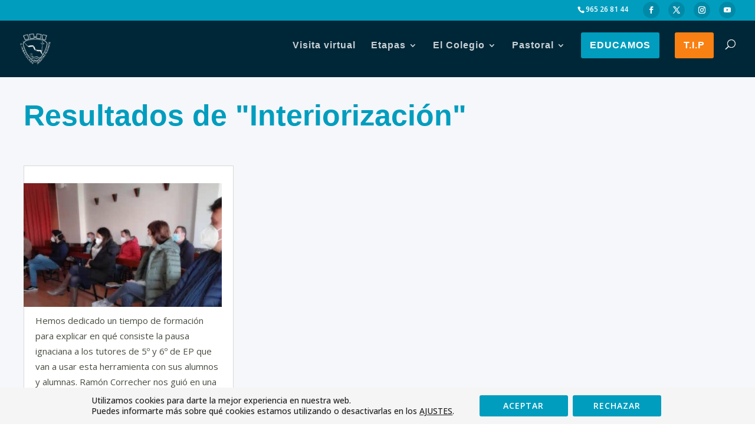

--- FILE ---
content_type: text/css
request_url: https://colegio-inmaculada.org/wp-content/et-cache/taxonomy/post_tag/439/et-divi-dynamic-tb-1727-tb-128-late.css?ver=1768912675
body_size: -59
content:
@font-face{font-family:FontAwesome;font-style:normal;font-weight:400;font-display:block;src:url(//colegio-inmaculada.org/wp-content/themes/Divi/core/admin/fonts/fontawesome/fa-regular-400.eot);src:url(//colegio-inmaculada.org/wp-content/themes/Divi/core/admin/fonts/fontawesome/fa-regular-400.eot?#iefix) format("embedded-opentype"),url(//colegio-inmaculada.org/wp-content/themes/Divi/core/admin/fonts/fontawesome/fa-regular-400.woff2) format("woff2"),url(//colegio-inmaculada.org/wp-content/themes/Divi/core/admin/fonts/fontawesome/fa-regular-400.woff) format("woff"),url(//colegio-inmaculada.org/wp-content/themes/Divi/core/admin/fonts/fontawesome/fa-regular-400.ttf) format("truetype"),url(//colegio-inmaculada.org/wp-content/themes/Divi/core/admin/fonts/fontawesome/fa-regular-400.svg#fontawesome) format("svg")}@font-face{font-family:FontAwesome;font-style:normal;font-weight:900;font-display:block;src:url(//colegio-inmaculada.org/wp-content/themes/Divi/core/admin/fonts/fontawesome/fa-solid-900.eot);src:url(//colegio-inmaculada.org/wp-content/themes/Divi/core/admin/fonts/fontawesome/fa-solid-900.eot?#iefix) format("embedded-opentype"),url(//colegio-inmaculada.org/wp-content/themes/Divi/core/admin/fonts/fontawesome/fa-solid-900.woff2) format("woff2"),url(//colegio-inmaculada.org/wp-content/themes/Divi/core/admin/fonts/fontawesome/fa-solid-900.woff) format("woff"),url(//colegio-inmaculada.org/wp-content/themes/Divi/core/admin/fonts/fontawesome/fa-solid-900.ttf) format("truetype"),url(//colegio-inmaculada.org/wp-content/themes/Divi/core/admin/fonts/fontawesome/fa-solid-900.svg#fontawesome) format("svg")}@font-face{font-family:FontAwesome;font-style:normal;font-weight:400;font-display:block;src:url(//colegio-inmaculada.org/wp-content/themes/Divi/core/admin/fonts/fontawesome/fa-brands-400.eot);src:url(//colegio-inmaculada.org/wp-content/themes/Divi/core/admin/fonts/fontawesome/fa-brands-400.eot?#iefix) format("embedded-opentype"),url(//colegio-inmaculada.org/wp-content/themes/Divi/core/admin/fonts/fontawesome/fa-brands-400.woff2) format("woff2"),url(//colegio-inmaculada.org/wp-content/themes/Divi/core/admin/fonts/fontawesome/fa-brands-400.woff) format("woff"),url(//colegio-inmaculada.org/wp-content/themes/Divi/core/admin/fonts/fontawesome/fa-brands-400.ttf) format("truetype"),url(//colegio-inmaculada.org/wp-content/themes/Divi/core/admin/fonts/fontawesome/fa-brands-400.svg#fontawesome) format("svg")}
@font-face{font-family:ETmodules;font-display:block;src:url(//colegio-inmaculada.org/wp-content/themes/Divi/core/admin/fonts/modules/social/modules.eot);src:url(//colegio-inmaculada.org/wp-content/themes/Divi/core/admin/fonts/modules/social/modules.eot?#iefix) format("embedded-opentype"),url(//colegio-inmaculada.org/wp-content/themes/Divi/core/admin/fonts/modules/social/modules.woff) format("woff"),url(//colegio-inmaculada.org/wp-content/themes/Divi/core/admin/fonts/modules/social/modules.ttf) format("truetype"),url(//colegio-inmaculada.org/wp-content/themes/Divi/core/admin/fonts/modules/social/modules.svg#ETmodules) format("svg");font-weight:400;font-style:normal}

--- FILE ---
content_type: text/css
request_url: https://colegio-inmaculada.org/wp-content/themes/sj-college-theme/style.css?ver=4.27.5
body_size: 4605
content:
/*
Theme Name: SJ College®
Theme URI: https://sjdigital.es/
Template: Divi
Author: SJDigital
Author URI: https://sjdigital.es/
Version: 1.0.0.1576658522
Updated: 2019-12-18 08:42:02

*/
/*collapsed-menu*/
.et_mobile_menu .first-level > a {
position: relative;
}
.et_mobile_menu .first-level > a:after {
font-family: 'ETmodules';
content: '\4c';
font-weight: normal;
position: absolute;
font-size: 16px;
top: 13px;
right: 10px;
}
.et_mobile_menu .first-level > .icon-switch:after{
content: '\4d';
}
.second-level {
display: none;
}
.reveal-items {
display: block;
}
/*scrollable-mobile-menu*/
.et_mobile_menu {   
    overflow-y:scroll!important;
    max-height:80vh!important;
    -overflow-scrolling:touch!important;
    -webkit-overflow-scrolling:touch!important;
}
ul#mobile_menu a {
    text-align: left;
}
/***Original Styles***/
/*modulo-reservas*/
/*campos*/
#sln-salon .sln-input input[type="text"]{
    border-radius: 3px !important;
}
/*boton-siguiente*/
.sln-box--formactions .sln-btn, #sln-salon .sln-box--formactions .sln-btn{
    border-radius: 3px;
}
/*boton-volver*/
#sln-salon.sln-salon--m .sln-box--formactions .sln-btn--medium.sln-btn--icon--left{
    border-color: #002737;
    background: #002737;
    color: #fff;
    border-radius: 3px;
}
#sln-salon.sln-salon--m .sln-box--formactions .sln-btn--medium.sln-btn--icon--left:hover{
    border-color: #002737;
    background: #002737;
    color: #fff;
    border-radius: 3px;
}
/*boton-completado*/
#sln-salon .sln-btn--medium{
	border-radius: 3px !important;
}
/*sumario*/
.row.sln-summary-row.sln-summary-row--discount {
    display: none;
}
/*descuentos*/
.col-xs-12.sln-summary__discount {
    display: none;
}
/*mensaje*/
.col-xs-12.sln-input.sln-input--simple.sln-summary__message {
    display: none;
}
/*condiciones*/
#sln-salon strong {
    font-weight: bold;
    display: none;
}
/***fin-modulo-reservas***/
/*submenu-navbar*/
#main-header .nav li ul {
	top:41px;
}
/*fijar-footer*/
#main-content {
    min-height: calc(100vh - 672px);
}
/*cookies-plugin*/
#moove_gdpr_cookie_info_bar.moove-gdpr-light-scheme {
    background-color: #f5f5f5;
    border-top: 0px solid #202020 !important;
}
#moove_gdpr_cookie_info_bar .moove-gdpr-info-bar-container .moove-gdpr-info-bar-content button.mgbutton{
	border-radius:3px !important;
	min-width:150px !important;
	font-weight: 600 !important;
	letter-spacing: 1px !important;
}
#moove_gdpr_cookie_info_bar .moove-gdpr-info-bar-container .moove-gdpr-info-bar-content button.mgbutton:hover{
	border-radius:3px !important;
	min-width:150px !important;
	font-weight: 600 !important;
	letter-spacing: 1px !important;
	background:#002737 !important;
}
#moove_gdpr_cookie_modal .moove-gdpr-modal-content .moove-gdpr-modal-footer-content .moove-gdpr-button-holder button.mgbutton {
    border-radius: 3px !important;
    color: #fff;
    text-transform: uppercase !important;
    letter-spacing: 1px !important;
    font-weight: 600 !important;
	border:0px solid !important;
}
#moove_gdpr_cookie_modal .moove-gdpr-modal-content .moove-gdpr-modal-footer-content .moove-gdpr-button-holder button.mgbutton:hover {
    border-radius: 3px !important;
    color: #fff !important;
    text-transform: uppercase !important;
    letter-spacing: 1px !important;
    font-weight: 600 !important;
	background:#002737 !important;
	border:0px solid !important;
}
#moove_gdpr_cookie_modal .moove-gdpr-modal-content .moove-gdpr-modal-close {
    top: 3px !important;
	right: 3px !important;
}
#moove_gdpr_cookie_modal .moove-gdpr-modal-content .moove-gdpr-modal-left-content .moove-gdpr-branding-cnt a{
	display: none !important;
}
/*volver_btn*/
.back-button a {
	font-family:'Muli';
	background:none;
	color:#002737;
	padding:12px 24px;
	border-radius:3px;
	border:1px solid #002737;
}
.back-button a:hover{
	background:#002737;
	color:#fff;
	padding:12px 24px;
	border-radius:3px;
	border:1px solid #002737;
}
/*cerrar_btn-lightbox*/
.mfp-image-holder .mfp-close {
	font-size: 60px;
    font-weight: 200;
    top: -6px;
	color:#333;
    opacity: .5;
}
/*flechas-lightbox*/
button.mfp-arrow:after{
	color:#333;
}
/*fondo-lightbox*/
.mfp-bg{
	background-color:#fff;
}
/*footer-titulos*/
.et_pb_sidebar_0_tb_footer.et_pb_widget_area h4.widgettitle {
    font-size:18px !important;
  }
.et_pb_sidebar_1_tb_footer.et_pb_widget_area h4.widgettitle {
    font-size:18px !important;
  }
.et_pb_sidebar_2_tb_footer.et_pb_widget_area h4.widgettitle {
    font-size:18px !important;
  }
.et_pb_sidebar_3_tb_footer.et_pb_widget_area h4.widgettitle {
    font-size:18px !important;
  }
/*mapa*/
.mapa-contacto iframe{
	max-width:1440px;
	width:100%
}
/*modals*/
.popup_outer_wrap.popup_full_height > .popup {
    max-height: 100%;
    height: 100%;
    overflow-y: hidden;
}
.evr_fb_popup_modal{
	background-color:#336B88;
	opacity:0.8;
}
.divi-area-wrap .evr-close, .popup_outer_wrap .popup .evr-close {
    display: block;
    color: #00476b;
    box-sizing: content-box;
    width: 30px;
    height: 30px;
    line-height: 30px;
    text-align: center;
    font-size: 40px;
    font-weight: 300;
    cursor: pointer;
    background: #fff2;
    opacity: 1;
    margin-top: 22px;
    margin-right: 24px;
	box-shadow:none;
}
.divi-area-wrap .evr-close, .popup_outer_wrap .popup .evr-close:hover {
    display: block;
    color: #00476b;
    box-sizing: content-box;
    width: 30px;
    height: 30px;
    line-height: 30px;
    text-align: center;
    font-weight: 300;
    cursor: pointer;
    background: #fff2;
    opacity: 1;
    margin-top: 22px;
    margin-right: 24px;
	box-shadow:none;
	transform:none;
}
.popup_outer_wrap .popup{
	transition:0s;
}
.popup_outer_wrap:not([class*=" type-inline"]).position-center-center {
    left: 50%;
    top: 50%;
}
.popup_outer_wrap.popup_full_height{
	max-height:85%;
}
/*switcher*/
.switcher>label:first-of-type{
	border-radius:3px 0px 0px 3px;
	border-top:1px solid #009dbe;
	border-left:1px solid #009dbe;
}
.switcher>label:last-of-type{
	border-radius:0px 3px 3px 0px;
	border-top:1px solid #009dbe;
}
div.switcher{
	display:flex;
}
.switcher input[type="radio"]:checked + label {
    background-color: #009dbe;
	color:#fff;
}
.switcher input[type="radio"] + label {
    margin: 0;
}
.switcher input[type="radio"] + label {
    border-right: 1px solid #009dbe;
	border-top: 1px solid #009dbe;
	border-bottom: 1px solid #009dbe;
    padding: 12px;
    width: 270px;
    text-align: center;
    cursor: pointer;
    white-space: nowrap;
    font-family: Muli,sans-serif;
    margin: 0;
	color:#333;
}
.switcher input[type="radio"]{
	display:none;
}
/*toogle*/
.toggle{
	font-family:'Courier new';
	font-size:16px;
}
/*toogle*/
@media (min-width:564px) {
 .toggle {
  margin-top:24px
 }
}
@media (min-width:1600px) {
 .toggle {
  margin-top:32px
 }
}
@media (min-width:564px) {
 .toggle {
  margin-bottom:24px
 }
}
@media (min-width:1600px) {
 .toggle {
  margin-bottom:32px
 }
}
.toggle::before {
 content:attr(data-off);
 font-size:16px
}
.toggle::after {
 content:attr(data-on);
 font-size:16px
}
.toggle input[type=checkbox] {
 position:absolute!important;
 height:1px;
 width:1px;
 overflow:hidden;
 clip:rect(1px 1px 1px 1px);
 clip:rect(1px,1px,1px,1px)
}
.toggle input[type=checkbox]+label {
 display:inline-block;
 vertical-align:-7px;
 width:48px;
 height:24px;
 position:relative;
 cursor:pointer;
 margin:0 4px
}
.toggle input[type=checkbox]+label::before {
 content:'';
 height:4px;
 width:100%;
 background-color:#ccdae1;
 position:absolute;
 top:10px;
 -webkit-transition:all .2s ease;
 -o-transition:all .2s ease;
 transition:all .2s ease
}
.toggle input[type=checkbox]+label::after {
 content:'';
 position:absolute;
 top:-1px;
 height:22px;
 width:22px;
 border:2px solid #6691a6;
 border-radius:50%;
 background-color:#e6edf0;
 -webkit-transition:all .2s ease;
 -o-transition:all .2s ease;
 transition:all .2s ease
}
.toggle input[type=checkbox]:checked+label::before {
 background-color:#00476b
}
.toggle input[type=checkbox]:checked+label::after {
 -webkit-transform:translateX(24px);
 -ms-transform:translateX(24px);
 transform:translateX(24px);
 background-color:#6691a6
}
.toggle input[type=checkbox]:focus+label::after {
 -webkit-box-shadow:0 0 0 2px #ccdae1;
 box-shadow:0 0 0 2px #ccdae1
}
.toggle input[type=checkbox]:disabled+label,
.toggle input[type=checkbox][disabled=disabled]+label,
.toggle input[type=checkbox][disabled]+label {
 opacity:.3;
 cursor:not-allowed
}

/*main-header*/

header#main-header.et-fixed-header {
    -webkit-box-shadow: 0 0 7px rgba(0,0,0,.3)!important;
    -moz-box-shadow: 0 0 7px rgba(0,0,0,.3)!important;
    box-shadow: 0 0 7px rgba(0,0,0,.3)!important;
}

/*buscar-icono*/

#et_top_search{
	margin: 15px 0px 0px 20px;
}

/*logo-render*/

#logo {
    -webkit-transform: initial;
}

/*educamos-btn*/

.educamos_btn {
	border-radius: 0px;
	margin-right: 22px;
}
.educamos_btn a {
	color: #fff!important;
}
li.educamos_btn {
     background-color:#009dbe; 
     font-weight: 700; 
     text-align: center;
	 text-transform:uppercase;
     padding: 15px!important;
     border-radius: 3px;
     -moz-transition: all 0.5s; 
     -webkit-transition: all 0.5s;
      transition: all 0.5s;
}
li.educamos_btn:hover {
	  background-color:#5bcef1;
	  color:#fff;
}
.et-fixed-header #top-menu .educamos_btn a {
       color: #fff!important;
}
.et_header_style_left #et-top-navigation nav>ul>li>a, .et_header_style_split #et-top-navigation nav>ul>li>a {
    padding-bottom: 0px;
}
.et_header_style_left .et-fixed-header #et-top-navigation nav>ul>li>a{
	padding-bottom: 0px;
}
.et_header_style_left #et-top-navigation {
	padding-top:20px;
	padding-bottom:20px;
}

/*moodle-boton*/

li.moodle_btn {
    background-color: #F98013;
    font-weight: 700;
    text-align: center;
    text-transform: uppercase;
    padding: 15px!important;
    border-radius: 3px;
    -moz-transition: all 0.5s;
    -webkit-transition: all 0.5s;
    transition: all 0.5s;
}
li.moodle_btn:hover {
    background-color: #ffb14a;
    font-weight: 700;
    text-align: center;
    text-transform: uppercase;
    padding: 15px!important;
    border-radius: 3px;
    -moz-transition: all 0.5s;
    -webkit-transition: all 0.5s;
    transition: all 0.5s;
}
.moodle_btn a {
	color:#fff !important;
}
/*iconos-action-bar*/

#top-header .et-social-icons{
	float:right;
	margin-right:0px;
	padding-top: 3px;
	padding-bottom: 2px;
}
#top-header .et-social-icon a {
    font-size: 12px;
}
#top-header .et-social-facebook a.icon:before {
	content: "\e093";
	background: #008aa7;
    padding: 8px;
    border-radius: 50px;
}
#top-header  .et-social-twitter a.icon:before {
    content: "\e094";
	background: #008aa7;
    padding: 8px;
    border-radius: 50px;
}
#top-header  .et-social-instagram a.icon:before {
    content: "\e09a";
	background: #008aa7;
    padding: 8px;
    border-radius: 50px;
}
.et-social-youtube a.icon::before {
	content: "\e0a3";
	background: #008aa7;
    padding: 8px;
    border-radius: 50px;
	
} 
#et-info {
    float: right;
}
/*zona-jesuitas*/

.js-action{
	position: absolute !important;
    left: 30px;
    top: 12px;
    font-family: 'Cinzel';
    font-size: 16px;
    font-weight: 100;
    text-transform: uppercase;
}

/*hero*/

@media all and (min-width:1680px){
.hero-cards{
    margin-top: -315px !important;
    padding: 20px !important;
}
}
@media all and (min-width:1261px) and (max-width:1679px){
    .hero-cards{
        margin-top: -355px !important;
        padding: 20px !important;
    }   
    }
@media all and (min-width:1081px) and (max-width:1260px){
    .hero-cards{
        margin-top: -380px !important;
        padding: 20px !important;
    }
    }    
@media all and (min-width:981px) and (max-width:1080px){
    .hero-cards{
        margin-top: -405px !important;
        padding: 20px !important;
    }
	}

/*hero-etapas*/

@media all and (min-width:1680px){
.hero-cards-ep{
    margin-top: -315px !important;
    padding: 20px !important;
}
}
@media all and (min-width:1261px) and (max-width:1679px){
    .hero-cards-ep{
        margin-top: -355px !important;
        padding: 20px !important;
		min-height:330px;
    }   
    }
@media all and (min-width:1081px) and (max-width:1260px){
    .hero-cards-ep{
        margin-top: -380px !important;
        padding: 20px !important;
		min-height:356px;

    }
    }    
@media all and (min-width:981px) and (max-width:1080px){
    .hero-cards-ep{
        margin-top: -405px !important;
        padding: 20px !important;
		min-height:382px;
    }
	}
/*back-top_btn*/

.et_pb_scroll_top.et-pb-icon{
	margin-right:5px;
	background: #009dbe;
	padding-left: 12px;
    padding-right: 12px;
	padding-bottom:12px;
	padding-top:12px;
	-webkit-border-radius:50px;
	-moz-border-radius: 50px;
	-webkit-box-shadow: 0 0 7px rgba(0,0,0,.3)!important;
    -moz-box-shadow: 0 0 7px rgba(0,0,0,.3)!important;
    box-shadow: 0 0 7px rgba(0,0,0,.3)!important;
}
.et_pb_scroll_top:before {
    content: "6";
}
/*flipbox*/
h4.dsm-title.et_pb_module_header {
    width: fit-content;
    width: -moz-fit-content;
}

/*footer*/

.footer-widget-3 ul li{
	list-style:square;
}
.footer-widget-3 li a{   
    display: -webkit-box;
    -webkit-line-clamp: 3;
    -webkit-box-orient: vertical;
    overflow: hidden;
}
/***********************
fin-escritorio-global
**********************/

@media (max-width: 980px){
/*********************************
Sticky_navbar
*********************************/
 
.et_fixed_nav #main-header.et-fixed-header  {
	position: fixed;
	background: #002737;
	height: 55px;
	top:0px !important;
}
 
.et-fixed-header .logo_container {
	height: 55px;
}
 
.et-fixed-header .mobile_menu_bar {
	padding-bottom: 5px;
}
.et-fixed-header #et_search_icon:before {
	top:10px;
}

/*********************************
cambio-tamaño-sticky_navbar
*********************************/
 
.et-fixed-header .mobile_menu_bar:before {
  	font-size: 45px;
}
 
.et_header_style_left .et-fixed-header #et-top-navigation {
	padding-top: 5px;
}
 
.et_fixed_nav #et-top-navigation {
	-webkit-transition: none;
	-moz-transition: none;
	transition: none;
}
 
/**************************
cambio-tamaño-logo
***************************/
	
#logo, .et-fixed-header #logo {
	max-height: 70%;
}
#main-header .mobile_nav.opened .mobile_menu_bar:before {
    content: "\4d";
}
.et_header_style_left .logo_container {
    padding: 0px 10px 0px 10px;
}
.container.et_menu_container {
	width:100%;
}
.et_mobile_menu{
	top:70px;
}
.et-fixed-header #mobile_menu {
    top:55px;
}
.et_header_style_left #et-top-navigation .mobile_menu_bar {
    padding-bottom: 0px;
    right: 10px;
}
	
/*search*/
	
.et-search-form input {
    width: 80vw;
    border: 0;
    color: #333 !important;
    background: 0 0;
    padding: 8px;
    background-color: #fff;
    border-radius: 3px;
    top: 1px;
    height: 40px;
	right:0;
	-webkit-box-shadow: 0 0 7px rgba(0,0,0,.3)!important;
    -moz-box-shadow: 0 0 7px rgba(0,0,0,.3)!important;
    box-shadow: 0 0 7px rgba(0,0,0,.3)!important;
}
#et_search_icon:before {
    top: 5px;
}
span.et_close_search_field:after{
		color: #333333 !important;
	}
	
/*iconos-redes*/
#top-header .et-social-icons {
    float: right;
    margin-right: 7px;
    padding-top: 2px;
    padding-bottom: 0px;
	margin-top:2px;
	margin-bottom:1px;
	}
}
#et-info {
    display: block;
	padding:0px;
	}

/*.et_fixed_nav #main-header{
	position:fixed;
}
header#main-header.et-fixed-header, #main-header {
	top:0px !important;
}
.container.et_menu_container {
	width:100%;
}
.et_mobile_menu{
	top:75px;
}
.et_header_style_left #et-top-navigation .mobile_menu_bar {
    padding-bottom: 0px;
    right: 10px;
}
.et_header_style_left .logo_container {
    position: absolute;
    width: 100%;
    height: 100%;
    padding: 0px 10px 0px 10px;
}
.mobile_menu_bar:before {
    position: relative;
    top: 0;
    left: 0;
    font-size: 38px;
    content: "\61";
    cursor: pointer;
}
}
*/
/**************
-767px
***************/
@media all and (max-width:767px){

/*back-top_btn*/
	
.et_pb_scroll_top.et-pb-icon {
    margin-right:5px;
	bottom:60px;
	background: #eee;
    padding-left: 10px;
    padding-right: 10px;
    padding-bottom: 10px;
    padding-top: 10px;
    color: #009dbe;
	-webkit-border-radius:50px;
	-moz-border-radius: 50px;
    -webkit-box-shadow: 0 0 7px rgba(0,0,0,.3)!important;
    -moz-box-shadow: 0 0 7px rgba(0,0,0,.3)!important;
    box-shadow: 0 0 7px rgba(0,0,0,.3)!important;
}
	
/*altura-action-bar*/
	
#top-header{
	height:31px;
	z-index:10;
}
	
/*posicion-menu-principal*/
	
#main-header{
	top:29px !important;
}

/*.et_fixed_nav.et_show_nav.et_secondary_nav_enabled #page-container{
    margin-top: 109px !important;
    padding-top: 0px !important;
}*/

/*action-bar*/

#et-secondary-menu, #et-secondary-nav{
	display:block !important;
}
#top-header .container{
	width:100%;
}
#top-header .et-social-icons li {
    margin-top: 6px;
    margin-left: 5px;
    margin-right: 8px;
}
.js-action{
	left:15px;
	top: 10px;
    font-family: 'Cinzel',Georgia,"Times New Roman",serif;
    font-size: 14px;
    font-weight: 500;
    text-transform: uppercase;
	display:none;
}
#et-info {
    display: block;
	padding:.75em;
	}	
/*menu*/
	
#et_top_search {
	margin:2px 20px 0px 0px;
}
.et_header_style_left #et-top-navigation .mobile_menu_bar{
	padding-bottom:0px;
}
	
/*educamos_btn*/
	
li.educamos_btn{
	padding:0px !important;
	margin-right:0px;
}
	.educamos_btn {
    border-radius: 0px;
    margin-bottom: 22px;
}
	
/*moodle_btn*/
li.moodle_btn{
	padding:0px !important;
}
	/*search*/
	.et-search-form input {
    width: 88vw;
    border: 0;
    color: #333 !important;
    background: 0 0;
    padding: 8px;
    background-color: #fff;
    border-radius: 3px;
    top: 1px;
    height: 40px;
	right:0;
	-webkit-box-shadow: 0 0 7px rgba(0,0,0,.3)!important;
    -moz-box-shadow: 0 0 7px rgba(0,0,0,.3)!important;
    box-shadow: 0 0 7px rgba(0,0,0,.3)!important;
}
}

/***************** 
Ipad
*******************/
@media screen and  (min-width:768px) and (max-width:1024px){
	/*action-bar*/
	#top-header .container{
		padding-top:0px;
	}
	#et-info {
    display:none;
}
	/*#home-slider{
		margin:auto;
	}*/
	#main-header{
		top:30px !important;
	}
	#et-secondary-menu{
		display:inline-flex !important;
		margin-top: 7px;
	}
	#et-secondary-nav{
		display:inline-flex !important;
	}
	#top-header .container{
		width:100%;
	}
	#top-header .et-social-icons{
		margin-right:15px;
	}
	.js-action{
		display:none;
		left:15px;
	}
	#et_top_search {
    	margin: 0px 40px 0px 0px;
	}
	.et-search-form input {
		width:60vw;
		right:0;
		color:#333 !important;
		-webkit-box-shadow: 0 0 7px rgba(0,0,0,.3)!important;
    	-moz-box-shadow: 0 0 7px rgba(0,0,0,.3)!important;
    	box-shadow: 0 0 7px rgba(0,0,0,.3)!important;
	}
	span.et_close_search_field:after{
		color: #333333 !important;
	}
	/*educamos_btn*/
	
li.educamos_btn{
	padding:0px !important;
}
	.educamos_btn {
    border-radius: 0px;
    margin-bottom: 22px;
}
	
/*moodle_btn*/
li.moodle_btn{
	padding:0px !important;
}
	.et_mobile_menu li a {
    	display: block;
    	padding: 10px 0%;
	}
	#et-info {
    display: block;
	}
	#top-header .container {
    padding-top: 8px;
	padding-bottom:8px;
	}
}
@media screen and (min-width:768px) and (max-width:1024px) and (orientation :portrait){
	.educamos_btn {
    border-radius: 0px;
    margin-right: 0px;
}
}
@media screen and (min-width:768px) and (max-width:1024px) and (orientation :landscape){
	#top-menu{
		display: inline-table;
	}
	li.educamos_btn{
		padding:15px !important;
	}
	li.moodle_btn{
		padding:15px !important;
	}
	li.moodle_btn:hover{
		padding:10px !important;
	}
	#et_top_search {
    margin: 15px 0px 0px 20px;
	}
	.et-search-form input {
    width: 60vw;
    right: 0;
    color: #eee !important;
    -webkit-box-shadow: 0 0 7px rgba(0,0,0,.0)!important;
    -moz-box-shadow: 0 0 7px rgba(0,0,0,.0)!important;
    box-shadow: 0 0 7px rgba(0,0,0,.0)!important;
	}
	span.et_close_search_field:after{
		color: #eee !important;
	}
	#et-info {
    display: block;
	}
	.et_header_style_left #et-top-navigation{
		padding-bottom:0px;
	}
	.et_header_style_left #et-top-navigation{
		padding-bottom:0px;
		padding-left: 270px;
	}
		.educamos_btn{
			margin-right:22px;
			margin-top: 10px;
	}
		li.educamos_btn{
			padding:10px !important;
			margin-top: 10px;
	}
		li.moodle_btn{
			padding:10px !important;
			margin-top: 10px;
	}	
		li.moodle_btn:hover{
			padding:10px !important;
			margin-top: 10px;
	}
		#home-slider{
			margin-top: -130px;;
	}
		#et_top_search{
			display: none;
	}
}
/****************
Ipad Pro
*****************/
@media only screen and (max-width: 1366px) and (min-width: 1024px) and (orientation:portrait){
	.educamos_btn{
		margin-right:22px;
	}
	li.educamos_btn{
		padding:10px !important;
	}
	li.moodle_btn{
		padding:10px !important;
	}
	li.moodle_btn:hover{
		padding:10px !important;
	}
	#et_top_search {
    margin: 10px 0px 0px 15px;
	}
	#et-info {
    display: none;
	}
	.et_header_style_left #et-top-navigation{
	padding-bottom:20px;
	}
}
@media only screen and (max-height: 1366px) and (min-width: 1024px) and (orientation:portrait){
	.et_header_style_left #et-top-navigation{
	padding-bottom:0px;
	padding-left: 270px;
	}
	.educamos_btn{
		margin-right:22px;
		margin-top: 10px;
	}
	li.educamos_btn{
		padding:10px !important;
		margin-top: 10px;
	}
	li.moodle_btn{
		padding:10px !important;
		margin-top: 10px;
	}
	li.moodle_btn:hover{
		padding:10px !important;
		margin-top: 10px;
	}
	#home-slider{
		margin-top: -110px;;
	}
	#et_top_search{
		display: none;
	}
	#et-info{
		display:block;
	}
}
/*<767px*/	
@media (max-width: 767px){
	#top-header .et-social-icons{
		display:none;
	}
	.et_secondary_nav_two_panels #et-secondary-menu {
    margin-top: 8px;
	}
}
@media (min-width: 981px){
	#top-header .container {
    padding-top: .75em;
    padding-bottom: .75em;
    font-weight: 600;
}
}

--- FILE ---
content_type: text/css
request_url: https://colegio-inmaculada.org/wp-content/et-cache/1727/et-core-unified-cpt-1727.min.css?ver=1765899352
body_size: 978
content:
.archive .et_pb_post a img,.et_pb_posts .et_pb_post a img{max-width:210px!important;float:left;padding-right:20px}.et_pb_post{border-top:1px solid #ccdae1;padding-top:0px;margin-bottom:20px}.published{color:#333;margin-right:5px}.et_pb_post .post-meta a{text-decoration:none;margin-left:5px}@media only screen and (max-width:980px){.et_pb_posts .et_pb_post a img{float:none;max-width:250px!important}.et_pb_post{margin-bottom:50px}.et-db #et-boc .et-l .et_pb_blog_0_tb_body a.more-link:hover{float:left!important;background:rgba(0,157,190,0.85)!important;width:fit-content;padding:8px 16px;color:#fff;display:inline;text-transform:uppercase;margin-top:20px;border-radius:3px}}.et_pb_section_0_tb_body.et_pb_section{padding-top:0px;padding-bottom:0px;background-color:#f5f7fa!important}.et_pb_section_0_tb_body{z-index:1;position:relative}.et_pb_row_0_tb_body,body #page-container .et-db #et-boc .et-l .et_pb_row_0_tb_body.et_pb_row,body.et_pb_pagebuilder_layout.single #page-container #et-boc .et-l .et_pb_row_0_tb_body.et_pb_row,body.et_pb_pagebuilder_layout.single.et_full_width_page #page-container #et-boc .et-l .et_pb_row_0_tb_body.et_pb_row,.et_pb_row_2_tb_body,body #page-container .et-db #et-boc .et-l .et_pb_row_2_tb_body.et_pb_row,body.et_pb_pagebuilder_layout.single #page-container #et-boc .et-l .et_pb_row_2_tb_body.et_pb_row,body.et_pb_pagebuilder_layout.single.et_full_width_page #page-container #et-boc .et-l .et_pb_row_2_tb_body.et_pb_row{width:100%}.et_pb_text_0_tb_body.et_pb_text{color:#009dbe!important}.et_pb_text_0_tb_body{line-height:1em;font-family:'Muli',sans-serif;font-size:68px;line-height:1em;border-bottom-width:1px;border-bottom-color:#ccdae1}.et_pb_text_0_tb_body h1{font-family:'Muli',sans-serif;font-weight:800;font-size:68px;line-height:2em}.et_pb_text_0_tb_body h2{font-family:'Muli',sans-serif;font-weight:600;font-size:46px;line-height:2em;text-align:left}.et_pb_row_2_tb_body{z-index:1!important;position:relative}.et_pb_blog_0_tb_body .et_pb_post .entry-title a,.et_pb_blog_0_tb_body .not-found-title{color:#009dbe!important;transition:color 300ms ease 0ms}.et_pb_blog_0_tb_body .et_pb_post:hover .entry-title a,.et_pb_blog_0_tb_body:hover .not-found-title{color:#5bcef1!important}.et_pb_blog_0_tb_body .et_pb_post .entry-title,.et_pb_blog_0_tb_body .not-found-title{font-size:40px!important}.et_pb_blog_0_tb_body .et_pb_post,.et_pb_blog_0_tb_body .et_pb_post .post-content *{color:#484e41!important}.et_pb_blog_0_tb_body .et_pb_post p{line-height:26px}.et_pb_blog_0_tb_body .et_pb_post .post-content,.et_pb_blog_0_tb_body.et_pb_bg_layout_light .et_pb_post .post-content p,.et_pb_blog_0_tb_body.et_pb_bg_layout_dark .et_pb_post .post-content p{font-family:'Open Sans',Helvetica,Arial,Lucida,sans-serif;line-height:26px}.et_pb_blog_0_tb_body .et_pb_post .post-meta,.et_pb_blog_0_tb_body .et_pb_post .post-meta a,#left-area .et_pb_blog_0_tb_body .et_pb_post .post-meta,#left-area .et_pb_blog_0_tb_body .et_pb_post .post-meta a{font-family:'Muli',sans-serif;font-weight:300;font-size:14px;color:#009dbe!important;line-height:0.7em}.et_pb_blog_0_tb_body .et_pb_post div.post-content a.more-link{font-family:'Muli',sans-serif;font-weight:300;text-transform:uppercase;-webkit-text-decoration-color:#009dbe;text-decoration-color:#009dbe;color:#f5f7fa!important;letter-spacing:1px}.et_pb_blog_0_tb_body{padding-top:0px}.et_pb_blog_0_tb_body .post-content{padding-bottom:20px!important;font-weight:400;margin-top:10px;display:inline-block}.et_pb_blog_0_tb_body .post-meta{margin-top:20px;padding-bottom:20px!important;display:flex;align-items:center}.et_pb_blog_0_tb_body a.more-link:hover{background:rgba(0,157,190,0.85)!important;width:fit-content;padding:8px 16px;color:#fff;display:inline;text-transform:capitalize;float:right;margin-top:20px;border-radius:3px}.et_pb_code_0_tb_body:hover{background-image:initial;background-color:transparent}.et_pb_code_0_tb_body{margin-bottom:40px!important;text-transform:uppercase}.et_pb_row_0_tb_body.et_pb_row{padding-top:40px!important;padding-right:40px!important;padding-bottom:0px!important;padding-left:40px!important;margin-left:auto!important;margin-right:auto!important;padding-top:40px;padding-right:40px;padding-bottom:0px;padding-left:40px}.et_pb_row_2_tb_body.et_pb_row{padding-top:60px!important;padding-right:40px!important;padding-left:40px!important;margin-left:auto!important;margin-right:auto!important;padding-top:60px;padding-right:40px;padding-left:40px}@media only screen and (min-width:981px){.et_pb_text_0_tb_body{font-weight:600;font-size:50px;border-bottom:0px;margin-bottom:40px}.et_pb_blog_0_tb_body .entry-title{padding-bottom:5px;font-weight:500;display:-webkit-box;-webkit-line-clamp:1;-webkit-box-orient:vertical;overflow:hidden}.et_pb_blog_0_tb_body a.more-link{background:#009dbe;width:fit-content;padding:8px 16px;color:#fff;display:inline;text-transform:capitalize;float:right;margin-top:20px;border-radius:3px}}@media only screen and (max-width:980px){.et_pb_section_0_tb_body.et_pb_section{padding-top:0px}.et_pb_row_0_tb_body.et_pb_row{padding-top:20px!important;padding-right:16px!important;padding-left:16px!important;padding-top:20px!important;padding-right:16px!important;padding-left:16px!important}.et_pb_text_0_tb_body{border-bottom-width:1px;border-bottom-color:#ccdae1}.et_pb_row_2_tb_body.et_pb_row{padding-right:16px!important;padding-left:16px!important;padding-right:16px!important;padding-left:16px!important}.et_pb_blog_0_tb_body .et_pb_post .entry-title,.et_pb_blog_0_tb_body .not-found-title{font-size:35px!important}.et_pb_blog_0_tb_body .entry-title{-webkit-line-clamp:2;-webkit-box-orient:vertical;overflow:hidden;margin-bottom:10px;display:-webkit-box;padding-bottom:3px}.et_pb_blog_0_tb_body a.more-link{float:left;background:rgba(0,157,190,0.85)!important;width:fit-content;padding:8px 16px;color:#fff;display:inline;text-transform:capitalize;margin-top:20px;border-radius:3px}.et_pb_code_0_tb_body{margin-bottom:16px!important}}@media only screen and (min-width:768px) and (max-width:980px){.et_pb_text_0_tb_body{font-weight:600;font-size:40px;border-bottom:0px}}@media only screen and (max-width:767px){.et_pb_section_0_tb_body.et_pb_section{padding-top:0px}.et_pb_row_0_tb_body.et_pb_row{padding-top:20px!important;padding-right:8px!important;padding-left:8px!important;padding-top:20px!important;padding-right:8px!important;padding-left:8px!important}.et_pb_text_0_tb_body{font-size:34px;border-bottom-width:1px;border-bottom-color:#ccdae1;font-weight:600;font-size:35px;border-bottom:0px}.et_pb_text_0_tb_body h1{font-size:34px}.et_pb_row_2_tb_body.et_pb_row{padding-top:30px!important;padding-right:8px!important;padding-left:8px!important;padding-top:30px!important;padding-right:8px!important;padding-left:8px!important}.et_pb_blog_0_tb_body .et_pb_post .entry-title,.et_pb_blog_0_tb_body .not-found-title{font-size:30px!important}.et_pb_blog_0_tb_body .entry-title{-webkit-line-clamp:2;-webkit-box-orient:vertical;overflow:hidden;margin-bottom:10px;display:-webkit-box;padding-bottom:3px}.et_pb_blog_0_tb_body .post-meta{display:inline;margin-top:10px}}

--- FILE ---
content_type: text/css
request_url: https://colegio-inmaculada.org/wp-content/et-cache/1727/et-core-unified-cpt-deferred-1727.min.css?ver=1765898288
body_size: 1069
content:
.archive .et_pb_post a img,.et_pb_posts .et_pb_post a img{max-width:210px!important;float:left;padding-right:20px}.et_pb_post{border-top:1px solid #ccdae1;padding-top:0px;margin-bottom:20px}.published{color:#333;margin-right:5px}.et_pb_post .post-meta a{text-decoration:none;margin-left:5px}@media only screen and (max-width:980px){.et_pb_posts .et_pb_post a img{float:none;max-width:250px!important}.et_pb_post{margin-bottom:50px}.et-db #et-boc .et-l .et_pb_blog_0_tb_body a.more-link:hover{float:left!important;background:rgba(0,157,190,0.85)!important;width:fit-content;padding:8px 16px;color:#fff;display:inline;text-transform:uppercase;margin-top:20px;border-radius:3px}}.et_pb_section_0_tb_body.et_pb_section{padding-top:0px;padding-bottom:0px;background-color:#f5f7fa!important}.et_pb_section_0_tb_body{z-index:1;position:relative}.et_pb_row_0_tb_body,body #page-container .et-db #et-boc .et-l .et_pb_row_0_tb_body.et_pb_row,body.et_pb_pagebuilder_layout.single #page-container #et-boc .et-l .et_pb_row_0_tb_body.et_pb_row,body.et_pb_pagebuilder_layout.single.et_full_width_page #page-container #et-boc .et-l .et_pb_row_0_tb_body.et_pb_row,.et_pb_row_2_tb_body,body #page-container .et-db #et-boc .et-l .et_pb_row_2_tb_body.et_pb_row,body.et_pb_pagebuilder_layout.single #page-container #et-boc .et-l .et_pb_row_2_tb_body.et_pb_row,body.et_pb_pagebuilder_layout.single.et_full_width_page #page-container #et-boc .et-l .et_pb_row_2_tb_body.et_pb_row{width:100%}.et_pb_text_0_tb_body.et_pb_text{color:#009dbe!important}.et_pb_text_0_tb_body{line-height:1em;font-family:'Muli',sans-serif;font-size:68px;line-height:1em;border-bottom-width:1px;border-bottom-color:#ccdae1}.et_pb_text_0_tb_body h1{font-family:'Muli',sans-serif;font-weight:800;font-size:68px;line-height:2em}.et_pb_text_0_tb_body h2{font-family:'Muli',sans-serif;font-weight:600;font-size:46px;line-height:2em;text-align:left}.et_pb_row_2_tb_body{z-index:1!important;position:relative}.et_pb_blog_0_tb_body .et_pb_post .entry-title a,.et_pb_blog_0_tb_body .not-found-title{color:#009dbe!important;transition:color 300ms ease 0ms}.et_pb_blog_0_tb_body .et_pb_post:hover .entry-title a,.et_pb_blog_0_tb_body:hover .not-found-title{color:#5bcef1!important}.et_pb_blog_0_tb_body .et_pb_post .entry-title,.et_pb_blog_0_tb_body .not-found-title{font-size:40px!important}.et_pb_blog_0_tb_body .et_pb_post,.et_pb_blog_0_tb_body .et_pb_post .post-content *{color:#484e41!important}.et_pb_blog_0_tb_body .et_pb_post p{line-height:26px}.et_pb_blog_0_tb_body .et_pb_post .post-content,.et_pb_blog_0_tb_body.et_pb_bg_layout_light .et_pb_post .post-content p,.et_pb_blog_0_tb_body.et_pb_bg_layout_dark .et_pb_post .post-content p{font-family:'Open Sans',Helvetica,Arial,Lucida,sans-serif;line-height:26px}.et_pb_blog_0_tb_body .et_pb_post .post-meta,.et_pb_blog_0_tb_body .et_pb_post .post-meta a,#left-area .et_pb_blog_0_tb_body .et_pb_post .post-meta,#left-area .et_pb_blog_0_tb_body .et_pb_post .post-meta a{font-family:'Muli',sans-serif;font-weight:300;font-size:14px;color:#009dbe!important;line-height:0.7em}.et_pb_blog_0_tb_body .et_pb_post div.post-content a.more-link{font-family:'Muli',sans-serif;font-weight:300;text-transform:uppercase;-webkit-text-decoration-color:#009dbe;text-decoration-color:#009dbe;color:#f5f7fa!important;letter-spacing:1px}.et_pb_blog_0_tb_body{padding-top:0px}.et_pb_blog_0_tb_body .post-content{padding-bottom:20px!important;font-weight:400;margin-top:10px;display:inline-block}.et_pb_blog_0_tb_body .post-meta{margin-top:20px;padding-bottom:20px!important;display:flex;align-items:center}.et_pb_blog_0_tb_body a.more-link:hover{background:rgba(0,157,190,0.85)!important;width:fit-content;padding:8px 16px;color:#fff;display:inline;text-transform:capitalize;float:right;margin-top:20px;border-radius:3px}.et_pb_code_0_tb_body:hover{background-image:initial;background-color:transparent}.et_pb_code_0_tb_body{margin-bottom:40px!important;text-transform:uppercase}.et_pb_row_0_tb_body.et_pb_row{padding-top:40px!important;padding-right:40px!important;padding-bottom:0px!important;padding-left:40px!important;margin-left:auto!important;margin-right:auto!important;padding-top:40px;padding-right:40px;padding-bottom:0px;padding-left:40px}.et_pb_row_2_tb_body.et_pb_row{padding-top:60px!important;padding-right:40px!important;padding-left:40px!important;margin-left:auto!important;margin-right:auto!important;padding-top:60px;padding-right:40px;padding-left:40px}@media only screen and (min-width:981px){.et_pb_text_0_tb_body{font-weight:600;font-size:50px;border-bottom:0px;margin-bottom:40px}.et_pb_blog_0_tb_body .entry-title{padding-bottom:5px;font-weight:500;display:-webkit-box;-webkit-line-clamp:1;-webkit-box-orient:vertical;overflow:hidden}.et_pb_blog_0_tb_body a.more-link{background:#009dbe;width:fit-content;padding:8px 16px;color:#fff;display:inline;text-transform:capitalize;float:right;margin-top:20px;border-radius:3px}}@media only screen and (max-width:980px){.et_pb_section_0_tb_body.et_pb_section{padding-top:0px}.et_pb_row_0_tb_body.et_pb_row{padding-top:20px!important;padding-right:16px!important;padding-left:16px!important;padding-top:20px!important;padding-right:16px!important;padding-left:16px!important}.et_pb_text_0_tb_body{border-bottom-width:1px;border-bottom-color:#ccdae1}.et_pb_row_2_tb_body.et_pb_row{padding-right:16px!important;padding-left:16px!important;padding-right:16px!important;padding-left:16px!important}.et_pb_blog_0_tb_body .et_pb_post .entry-title,.et_pb_blog_0_tb_body .not-found-title{font-size:35px!important}.et_pb_blog_0_tb_body .entry-title{-webkit-line-clamp:2;-webkit-box-orient:vertical;overflow:hidden;margin-bottom:10px;display:-webkit-box;padding-bottom:3px}.et_pb_blog_0_tb_body a.more-link{float:left;background:rgba(0,157,190,0.85)!important;width:fit-content;padding:8px 16px;color:#fff;display:inline;text-transform:capitalize;margin-top:20px;border-radius:3px}.et_pb_code_0_tb_body{margin-bottom:16px!important}}@media only screen and (min-width:768px) and (max-width:980px){.et_pb_text_0_tb_body{font-weight:600;font-size:40px;border-bottom:0px}}@media only screen and (max-width:767px){.et_pb_section_0_tb_body.et_pb_section{padding-top:0px}.et_pb_row_0_tb_body.et_pb_row{padding-top:20px!important;padding-right:8px!important;padding-left:8px!important;padding-top:20px!important;padding-right:8px!important;padding-left:8px!important}.et_pb_text_0_tb_body{font-size:34px;border-bottom-width:1px;border-bottom-color:#ccdae1;font-weight:600;font-size:35px;border-bottom:0px}.et_pb_text_0_tb_body h1{font-size:34px}.et_pb_row_2_tb_body.et_pb_row{padding-top:30px!important;padding-right:8px!important;padding-left:8px!important;padding-top:30px!important;padding-right:8px!important;padding-left:8px!important}.et_pb_blog_0_tb_body .et_pb_post .entry-title,.et_pb_blog_0_tb_body .not-found-title{font-size:30px!important}.et_pb_blog_0_tb_body .entry-title{-webkit-line-clamp:2;-webkit-box-orient:vertical;overflow:hidden;margin-bottom:10px;display:-webkit-box;padding-bottom:3px}.et_pb_blog_0_tb_body .post-meta{display:inline;margin-top:10px}}

--- FILE ---
content_type: text/css
request_url: https://colegio-inmaculada.org/wp-content/et-cache/128/et-core-unified-cpt-deferred-128.min.css?ver=1765897837
body_size: 1192
content:
.et_pb_section_0_tb_footer.et_pb_section{padding-right:40px;padding-bottom:0px;padding-left:40px;background-color:#002737!important}.et_pb_image_0_tb_footer .et_pb_image_wrap img{max-height:150px;width:auto}.et_pb_image_0_tb_footer{margin-top:0px!important;text-align:center}.et_pb_social_media_follow .et_pb_social_media_follow_network_0_tb_footer.et_pb_social_icon .icon:before,.et_pb_social_media_follow .et_pb_social_media_follow_network_1_tb_footer.et_pb_social_icon .icon:before,.et_pb_social_media_follow .et_pb_social_media_follow_network_2_tb_footer.et_pb_social_icon .icon:before{color:#f5f7fa}.et_pb_social_media_follow .et_pb_social_media_follow_network_0_tb_footer .icon:before,.et_pb_social_media_follow .et_pb_social_media_follow_network_1_tb_footer .icon:before,.et_pb_social_media_follow .et_pb_social_media_follow_network_2_tb_footer .icon:before{font-size:14px;line-height:28px;height:28px;width:28px}.et_pb_social_media_follow .et_pb_social_media_follow_network_0_tb_footer .icon,.et_pb_social_media_follow .et_pb_social_media_follow_network_1_tb_footer .icon,.et_pb_social_media_follow .et_pb_social_media_follow_network_2_tb_footer .icon{height:28px;width:28px}ul.et_pb_social_media_follow_0_tb_footer{margin-top:30px!important}.et_pb_blurb_0_tb_footer.et_pb_blurb .et_pb_blurb_description{text-align:left}.et_pb_blurb_0_tb_footer.et_pb_blurb{font-family:'Open Sans',Helvetica,Arial,Lucida,sans-serif;font-weight:600;font-size:18px;color:#f5f7fa!important;border-radius:3px 3px 3px 3px;overflow:hidden;border-color:#009dbe;padding-top:10px!important;padding-right:30px!important;padding-bottom:10px!important;padding-left:30px!important;display:flex}.et_pb_blurb_0_tb_footer .et-pb-icon{font-size:24px;color:#f5f7fa;font-family:ETmodules!important;font-weight:400!important}.et_pb_sidebar_0_tb_footer.et_pb_widget_area h3:first-of-type,.et_pb_sidebar_0_tb_footer.et_pb_widget_area h4:first-of-type,.et_pb_sidebar_0_tb_footer.et_pb_widget_area h5:first-of-type,.et_pb_sidebar_0_tb_footer.et_pb_widget_area h6:first-of-type,.et_pb_sidebar_0_tb_footer.et_pb_widget_area h2:first-of-type,.et_pb_sidebar_0_tb_footer.et_pb_widget_area h1:first-of-type,.et_pb_sidebar_0_tb_footer.et_pb_widget_area .widget-title,.et_pb_sidebar_0_tb_footer.et_pb_widget_area .widgettitle,.et_pb_sidebar_1_tb_footer.et_pb_widget_area h3:first-of-type,.et_pb_sidebar_1_tb_footer.et_pb_widget_area h4:first-of-type,.et_pb_sidebar_1_tb_footer.et_pb_widget_area h5:first-of-type,.et_pb_sidebar_1_tb_footer.et_pb_widget_area h6:first-of-type,.et_pb_sidebar_1_tb_footer.et_pb_widget_area h2:first-of-type,.et_pb_sidebar_1_tb_footer.et_pb_widget_area h1:first-of-type,.et_pb_sidebar_1_tb_footer.et_pb_widget_area .widget-title,.et_pb_sidebar_1_tb_footer.et_pb_widget_area .widgettitle{font-family:'Muli',sans-serif;font-weight:600;font-size:18px;color:#ffffff!important}.et_pb_sidebar_0_tb_footer.et_pb_widget_area,.et_pb_sidebar_0_tb_footer.et_pb_widget_area li,.et_pb_sidebar_0_tb_footer.et_pb_widget_area li:before,.et_pb_sidebar_0_tb_footer.et_pb_widget_area a,.et_pb_sidebar_1_tb_footer.et_pb_widget_area,.et_pb_sidebar_1_tb_footer.et_pb_widget_area li,.et_pb_sidebar_1_tb_footer.et_pb_widget_area li:before,.et_pb_sidebar_1_tb_footer.et_pb_widget_area a,.et_pb_sidebar_2_tb_footer.et_pb_widget_area,.et_pb_sidebar_2_tb_footer.et_pb_widget_area li,.et_pb_sidebar_2_tb_footer.et_pb_widget_area li:before,.et_pb_sidebar_2_tb_footer.et_pb_widget_area a{font-family:'Open Sans',Helvetica,Arial,Lucida,sans-serif;font-size:15px;color:#ccdae1!important;transition:color 300ms ease 0ms}.et_pb_sidebar_0_tb_footer.et_pb_widget_area:hover,.et_pb_sidebar_0_tb_footer.et_pb_widget_area li:hover,.et_pb_sidebar_0_tb_footer.et_pb_widget_area li:hover:before,.et_pb_sidebar_0_tb_footer.et_pb_widget_area a:hover,.et_pb_sidebar_1_tb_footer.et_pb_widget_area:hover,.et_pb_sidebar_1_tb_footer.et_pb_widget_area li:hover,.et_pb_sidebar_1_tb_footer.et_pb_widget_area li:hover:before,.et_pb_sidebar_1_tb_footer.et_pb_widget_area a:hover,.et_pb_sidebar_2_tb_footer.et_pb_widget_area:hover,.et_pb_sidebar_2_tb_footer.et_pb_widget_area li:hover,.et_pb_sidebar_2_tb_footer.et_pb_widget_area li:hover:before,.et_pb_sidebar_2_tb_footer.et_pb_widget_area a:hover,.et_pb_text_0_tb_footer.et_pb_text a:hover,.et_pb_text_1_tb_footer.et_pb_text a:hover,.et_pb_text_2_tb_footer.et_pb_text a:hover,.et_pb_text_3_tb_footer.et_pb_text a:hover,.et_pb_text_4_tb_footer.et_pb_text{color:#f5f7fa!important}.et_pb_sidebar_0_tb_footer.et_pb_widget_area h4.widgettitle,.et_pb_sidebar_1_tb_footer.et_pb_widget_area h4.widgettitle,.et_pb_sidebar_2_tb_footer.et_pb_widget_area h4.widgettitle{border-bottom:1px solid rgba(204,218,225,0.2);margin-bottom:20px}.et_pb_sidebar_2_tb_footer.et_pb_widget_area h3:first-of-type,.et_pb_sidebar_2_tb_footer.et_pb_widget_area h4:first-of-type,.et_pb_sidebar_2_tb_footer.et_pb_widget_area h5:first-of-type,.et_pb_sidebar_2_tb_footer.et_pb_widget_area h6:first-of-type,.et_pb_sidebar_2_tb_footer.et_pb_widget_area h2:first-of-type,.et_pb_sidebar_2_tb_footer.et_pb_widget_area h1:first-of-type,.et_pb_sidebar_2_tb_footer.et_pb_widget_area .widget-title,.et_pb_sidebar_2_tb_footer.et_pb_widget_area .widgettitle{font-weight:600;font-size:18px;color:#ffffff!important}.et_pb_row_1_tb_footer,body #page-container .et-db #et-boc .et-l .et_pb_row_1_tb_footer.et_pb_row,body.et_pb_pagebuilder_layout.single #page-container #et-boc .et-l .et_pb_row_1_tb_footer.et_pb_row,body.et_pb_pagebuilder_layout.single.et_full_width_page #page-container #et-boc .et-l .et_pb_row_1_tb_footer.et_pb_row{width:100%;max-width:1920px}.et_pb_divider_0_tb_footer{padding-top:0px;padding-bottom:0px}.et_pb_divider_0_tb_footer:before{border-top-color:rgba(204,218,225,0.2);width:auto;top:0px;right:0px;left:0px}.et_pb_row_2_tb_footer{min-height:84.6px}.et_pb_row_2_tb_footer,body #page-container .et-db #et-boc .et-l .et_pb_row_2_tb_footer.et_pb_row,body.et_pb_pagebuilder_layout.single #page-container #et-boc .et-l .et_pb_row_2_tb_footer.et_pb_row,body.et_pb_pagebuilder_layout.single.et_full_width_page #page-container #et-boc .et-l .et_pb_row_2_tb_footer.et_pb_row,.et_pb_row_3_tb_footer,body #page-container .et-db #et-boc .et-l .et_pb_row_3_tb_footer.et_pb_row,body.et_pb_pagebuilder_layout.single #page-container #et-boc .et-l .et_pb_row_3_tb_footer.et_pb_row,body.et_pb_pagebuilder_layout.single.et_full_width_page #page-container #et-boc .et-l .et_pb_row_3_tb_footer.et_pb_row{width:100%}.et_pb_text_0_tb_footer.et_pb_text,.et_pb_text_1_tb_footer.et_pb_text,.et_pb_text_2_tb_footer.et_pb_text,.et_pb_text_3_tb_footer.et_pb_text{color:#ccdae1!important}.et_pb_text_0_tb_footer{font-family:'Open Sans',Helvetica,Arial,Lucida,sans-serif;font-weight:300;font-size:14px;padding-top:10px!important;padding-left:0px!important;font-weight:300}.et_pb_text_0_tb_footer.et_pb_text a,.et_pb_text_1_tb_footer.et_pb_text a,.et_pb_text_2_tb_footer.et_pb_text a,.et_pb_text_3_tb_footer.et_pb_text a{color:#ccdae1!important;transition:color 300ms ease 0ms}.et_pb_text_1_tb_footer,.et_pb_text_2_tb_footer,.et_pb_text_3_tb_footer{font-family:'Open Sans',Helvetica,Arial,Lucida,sans-serif;font-size:12px;margin-top:10px!important}.et_pb_image_1_tb_footer{margin-top:-5px!important;width:80px;text-align:center}.et_pb_section_1_tb_footer.et_pb_section{padding-top:0px;padding-right:40px;padding-bottom:0px;padding-left:40px;margin-top:-9px;background-color:#009dbe!important}.et_pb_row_3_tb_footer.et_pb_row{padding-top:0px!important;padding-bottom:0px!important;padding-top:0px;padding-bottom:0px}.et_pb_text_4_tb_footer{font-family:'Muli',sans-serif;font-size:12px;padding-top:5px!important;padding-bottom:5px!important}.et_pb_social_media_follow_network_0_tb_footer a.icon,.et_pb_social_media_follow_network_1_tb_footer a.icon,.et_pb_social_media_follow_network_2_tb_footer a.icon{background-color:#004352!important;transition:background-color 300ms ease 0ms,background-image 300ms ease 0ms}.et_pb_social_media_follow_network_0_tb_footer a.icon:hover,.et_pb_social_media_follow_network_1_tb_footer a.icon:hover,.et_pb_social_media_follow_network_2_tb_footer a.icon:hover{background-image:initial!important;background-color:#009dbe!important}.et_pb_social_media_follow_network_0_tb_footer.et_pb_social_icon a.icon,.et_pb_social_media_follow_network_1_tb_footer.et_pb_social_icon a.icon,.et_pb_social_media_follow_network_2_tb_footer.et_pb_social_icon a.icon{border-radius:50px 50px 50px 50px}.et_pb_social_media_follow li.et_pb_social_media_follow_network_0_tb_footer a,.et_pb_social_media_follow li.et_pb_social_media_follow_network_1_tb_footer a,.et_pb_social_media_follow li.et_pb_social_media_follow_network_2_tb_footer a{padding-top:5px;padding-right:5px;padding-bottom:5px;padding-left:5px;width:auto;height:auto}.et_pb_social_media_follow_network_0_tb_footer,.et_pb_social_media_follow_network_1_tb_footer{margin-right:5px!important}.et_pb_row_0_tb_footer.et_pb_row{padding-top:0px!important;padding-bottom:0px!important;margin-left:auto!important;margin-right:auto!important;padding-top:0px;padding-bottom:0px}.et_pb_row_1_tb_footer.et_pb_row{padding-top:50px!important;padding-bottom:0px!important;margin-left:auto!important;margin-right:auto!important;padding-top:50px;padding-bottom:0px}.et_pb_row_2_tb_footer.et_pb_row{padding-top:0px!important;padding-bottom:0px!important;margin-right:auto!important;margin-left:72px!important;margin-left:auto!important;margin-right:auto!important;padding-top:0px;padding-bottom:0px}.et_pb_image_1_tb_footer.et_pb_module{margin-left:auto!important;margin-right:auto!important}@media only screen and (min-width:981px){.et_pb_row_0_tb_footer,body #page-container .et-db #et-boc .et-l .et_pb_row_0_tb_footer.et_pb_row,body.et_pb_pagebuilder_layout.single #page-container #et-boc .et-l .et_pb_row_0_tb_footer.et_pb_row,body.et_pb_pagebuilder_layout.single.et_full_width_page #page-container #et-boc .et-l .et_pb_row_0_tb_footer.et_pb_row{width:100%}}@media only screen and (max-width:980px){.et_pb_section_0_tb_footer.et_pb_section,.et_pb_section_1_tb_footer.et_pb_section{padding-right:16px;padding-left:16px}.et_pb_row_0_tb_footer,body #page-container .et-db #et-boc .et-l .et_pb_row_0_tb_footer.et_pb_row,body.et_pb_pagebuilder_layout.single #page-container #et-boc .et-l .et_pb_row_0_tb_footer.et_pb_row,body.et_pb_pagebuilder_layout.single.et_full_width_page #page-container #et-boc .et-l .et_pb_row_0_tb_footer.et_pb_row{width:100%}.et_pb_image_0_tb_footer .et_pb_image_wrap img,.et_pb_image_1_tb_footer .et_pb_image_wrap img{width:auto}ul.et_pb_social_media_follow_0_tb_footer{margin-bottom:10px!important}.et_pb_sidebar_2_tb_footer{margin-left:80px!important}.et_pb_row_1_tb_footer.et_pb_row{padding-top:10px!important;padding-top:10px!important}}@media only screen and (min-width:768px) and (max-width:980px){.et_pb_column_2_tb_footer,.et_pb_column_3_tb_footer{display:none!important}}@media only screen and (max-width:767px){.et_pb_section_0_tb_footer.et_pb_section,.et_pb_section_1_tb_footer.et_pb_section{padding-right:8px;padding-left:8px}.et_pb_row_0_tb_footer,.et_pb_row_2_tb_footer{display:flex}.et_pb_image_0_tb_footer .et_pb_image_wrap img,.et_pb_image_1_tb_footer .et_pb_image_wrap img{width:auto}ul.et_pb_social_media_follow_0_tb_footer{margin-top:30px!important;margin-bottom:20px!important}.et_pb_column_1_tb_footer{width:50%}.et_pb_column_2_tb_footer,.et_pb_column_3_tb_footer{width:50%;display:none!important}.et_pb_sidebar_2_tb_footer{margin-left:0px!important}.et_pb_row_1_tb_footer.et_pb_row{padding-top:20px!important;padding-top:20px!important}.et_pb_column_6_tb_footer,.et_pb_column_7_tb_footer{width:45%!important}}

--- FILE ---
content_type: text/css
request_url: https://colegio-inmaculada.org/wp-content/et-cache/taxonomy/post_tag/439/et-divi-dynamic-tb-1727-tb-128-late.css
body_size: -51
content:
@font-face{font-family:FontAwesome;font-style:normal;font-weight:400;font-display:block;src:url(//colegio-inmaculada.org/wp-content/themes/Divi/core/admin/fonts/fontawesome/fa-regular-400.eot);src:url(//colegio-inmaculada.org/wp-content/themes/Divi/core/admin/fonts/fontawesome/fa-regular-400.eot?#iefix) format("embedded-opentype"),url(//colegio-inmaculada.org/wp-content/themes/Divi/core/admin/fonts/fontawesome/fa-regular-400.woff2) format("woff2"),url(//colegio-inmaculada.org/wp-content/themes/Divi/core/admin/fonts/fontawesome/fa-regular-400.woff) format("woff"),url(//colegio-inmaculada.org/wp-content/themes/Divi/core/admin/fonts/fontawesome/fa-regular-400.ttf) format("truetype"),url(//colegio-inmaculada.org/wp-content/themes/Divi/core/admin/fonts/fontawesome/fa-regular-400.svg#fontawesome) format("svg")}@font-face{font-family:FontAwesome;font-style:normal;font-weight:900;font-display:block;src:url(//colegio-inmaculada.org/wp-content/themes/Divi/core/admin/fonts/fontawesome/fa-solid-900.eot);src:url(//colegio-inmaculada.org/wp-content/themes/Divi/core/admin/fonts/fontawesome/fa-solid-900.eot?#iefix) format("embedded-opentype"),url(//colegio-inmaculada.org/wp-content/themes/Divi/core/admin/fonts/fontawesome/fa-solid-900.woff2) format("woff2"),url(//colegio-inmaculada.org/wp-content/themes/Divi/core/admin/fonts/fontawesome/fa-solid-900.woff) format("woff"),url(//colegio-inmaculada.org/wp-content/themes/Divi/core/admin/fonts/fontawesome/fa-solid-900.ttf) format("truetype"),url(//colegio-inmaculada.org/wp-content/themes/Divi/core/admin/fonts/fontawesome/fa-solid-900.svg#fontawesome) format("svg")}@font-face{font-family:FontAwesome;font-style:normal;font-weight:400;font-display:block;src:url(//colegio-inmaculada.org/wp-content/themes/Divi/core/admin/fonts/fontawesome/fa-brands-400.eot);src:url(//colegio-inmaculada.org/wp-content/themes/Divi/core/admin/fonts/fontawesome/fa-brands-400.eot?#iefix) format("embedded-opentype"),url(//colegio-inmaculada.org/wp-content/themes/Divi/core/admin/fonts/fontawesome/fa-brands-400.woff2) format("woff2"),url(//colegio-inmaculada.org/wp-content/themes/Divi/core/admin/fonts/fontawesome/fa-brands-400.woff) format("woff"),url(//colegio-inmaculada.org/wp-content/themes/Divi/core/admin/fonts/fontawesome/fa-brands-400.ttf) format("truetype"),url(//colegio-inmaculada.org/wp-content/themes/Divi/core/admin/fonts/fontawesome/fa-brands-400.svg#fontawesome) format("svg")}
@font-face{font-family:ETmodules;font-display:block;src:url(//colegio-inmaculada.org/wp-content/themes/Divi/core/admin/fonts/modules/social/modules.eot);src:url(//colegio-inmaculada.org/wp-content/themes/Divi/core/admin/fonts/modules/social/modules.eot?#iefix) format("embedded-opentype"),url(//colegio-inmaculada.org/wp-content/themes/Divi/core/admin/fonts/modules/social/modules.woff) format("woff"),url(//colegio-inmaculada.org/wp-content/themes/Divi/core/admin/fonts/modules/social/modules.ttf) format("truetype"),url(//colegio-inmaculada.org/wp-content/themes/Divi/core/admin/fonts/modules/social/modules.svg#ETmodules) format("svg");font-weight:400;font-style:normal}